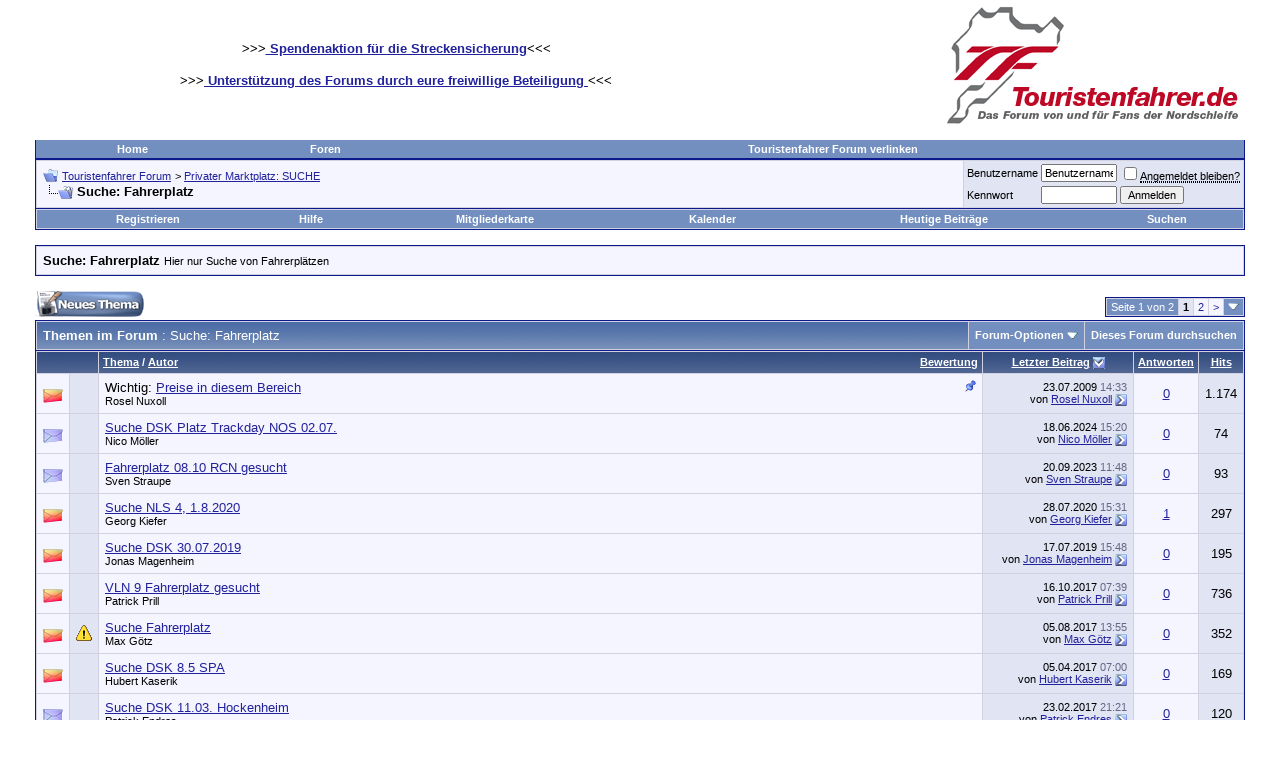

--- FILE ---
content_type: text/html; charset=ISO-8859-1
request_url: https://www.touristenfahrerforum.de/forum/forumdisplay.php?s=a721db04f2cb258e0359166e7f1c1510&f=83
body_size: 9814
content:
<!DOCTYPE html PUBLIC "-//W3C//DTD XHTML 1.0 Transitional//EN" "https://www.w3.org/TR/xhtml1/DTD/xhtml1-transitional.dtd">
<html xmlns="http://www.w3.org/1999/xhtml" dir="ltr" lang="de">
<head>
<meta http-equiv="Content-Type" content="text/html; charset=ISO-8859-1" />
<meta name="generator" content="vBulletin 3.8.11" />

<meta name="keywords" content="Suche: Fahrerplatz, Touristenfahrer,Nürburgring,Touristenfahrt,Nürburg,Nordschleife,Touristenfahrten,Bilder,Fotos,24h,Rennen,VLN,GLP,CHC,Langstreckenpokal,Ringtool,News,Grüne Hölle,Zufahrt,Ring" />
<meta name="description" content="Hier nur Suche von Fahrerplätzen" />


<!-- CSS Stylesheet -->
<style type="text/css" id="vbulletin_css">
/**
* vBulletin 3.8.11 CSS
* Style: 'Helles Design mit neuem Logo'; Style ID: 6
*/
body
{
	background: #FFFFFF;
	color: #000000;
	font: 10pt verdana, geneva, lucida, 'lucida grande', arial, helvetica, sans-serif;
	margin: 5px 10px 10px 10px;
	padding: 0px;
}
a:link, body_alink
{
	color: #22229C;
}
a:visited, body_avisited
{
	color: #22229C;
}
a:hover, a:active, body_ahover
{
	color: #FF4400;
}
.page
{
	background: #ffffff;
	color: #000000;
}
td, th, p, li
{
	font: 10pt verdana, geneva, lucida, 'lucida grande', arial, helvetica, sans-serif;
}
.tborder
{
	background: #D1D1E1;
	color: #000000;
	border: 1px solid #0B198C;
}
.tcat
{
	background: #869BBF url(https://www.touristenfahrerforum.de/forum/images/gradients/gradient_tcat_hell.gif) repeat-x top left;
	color: #FFFFFF;
	font: bold 10pt verdana, geneva, lucida, 'lucida grande', arial, helvetica, sans-serif;
}
.tcat a:link, .tcat_alink
{
	color: #ffffff;
	text-decoration: none;
}
.tcat a:visited, .tcat_avisited
{
	color: #ffffff;
	text-decoration: none;
}
.tcat a:hover, .tcat a:active, .tcat_ahover
{
	color: #FFFF66;
	text-decoration: underline;
}
.thead
{
	background: #5C7099 url(https://www.touristenfahrerforum.de/forum/images/gradients/gradient_thead_hell.gif) repeat-x top left;
	color: #FFFFFF;
	font: bold 11px tahoma, verdana, geneva, lucida, 'lucida grande', arial, helvetica, sans-serif;
}
.thead a:link, .thead_alink
{
	color: #FFFFFF;
}
.thead a:visited, .thead_avisited
{
	color: #FFFFFF;
}
.thead a:hover, .thead a:active, .thead_ahover
{
	color: #FFFF00;
}
.tfoot
{
	background: #3E5C92;
	color: #E0E0F6;
}
.tfoot a:link, .tfoot_alink
{
	color: #E0E0F6;
}
.tfoot a:visited, .tfoot_avisited
{
	color: #E0E0F6;
}
.tfoot a:hover, .tfoot a:active, .tfoot_ahover
{
	color: #FFFF66;
}
.alt1, .alt1Active
{
	background: #F5F5FF;
	color: #000000;
}
.alt2, .alt2Active
{
	background: #E1E4F2;
	color: #000000;
}
.inlinemod
{
	background: #FFFFCC;
	color: #000000;
}
.wysiwyg
{
	background: #F5F5FF;
	color: #000000;
	font: 10pt verdana, geneva, lucida, 'lucida grande', arial, helvetica, sans-serif;
}
textarea, .bginput
{
	font: 10pt verdana, geneva, lucida, 'lucida grande', arial, helvetica, sans-serif;
}
.bginput option, .bginput optgroup
{
	font-size: 10pt;
	font-family: verdana, geneva, lucida, 'lucida grande', arial, helvetica, sans-serif;
}
.button
{
	font: 11px verdana, geneva, lucida, 'lucida grande', arial, helvetica, sans-serif;
}
select
{
	font: 11px verdana, geneva, lucida, 'lucida grande', arial, helvetica, sans-serif;
}
option, optgroup
{
	font-size: 11px;
	font-family: verdana, geneva, lucida, 'lucida grande', arial, helvetica, sans-serif;
}
.smallfont
{
	font: 11px verdana, geneva, lucida, 'lucida grande', arial, helvetica, sans-serif;
}
.time
{
	color: #666686;
}
.navbar
{
	font: 11px verdana, geneva, lucida, 'lucida grande', arial, helvetica, sans-serif;
}
.highlight
{
	color: #FF0000;
	font-weight: bold;
}
.fjsel
{
	background: #3E5C92;
	color: #E0E0F6;
}
.fjdpth0
{
	background: #F7F7F7;
	color: #000000;
}
.panel
{
	background: #E4E7F5 url(https://www.touristenfahrerforum.de/forum/images/gradients/gradient_panel_hell.gif) repeat-x top left;
	color: #000000;
	padding: 10px;
	border: 2px outset;
}
.panelsurround
{
	background: #D5D8E5 url(https://www.touristenfahrerforum.de/forum/images/gradients/gradient_panelsurround_hell.gif) repeat-x top left;
	color: #000000;
}
legend
{
	color: #22229C;
	font: 11px tahoma, verdana, geneva, lucida, 'lucida grande', arial, helvetica, sans-serif;
}
.vbmenu_control
{
	background: #738FBF;
	color: #FFFFFF;
	font: bold 11px tahoma, verdana, geneva, lucida, 'lucida grande', arial, helvetica, sans-serif;
	padding: 3px 6px 3px 6px;
	white-space: nowrap;
}
.vbmenu_control a:link, .vbmenu_control_alink
{
	color: #FFFFFF;
	text-decoration: none;
}
.vbmenu_control a:visited, .vbmenu_control_avisited
{
	color: #FFFFFF;
	text-decoration: none;
}
.vbmenu_control a:hover, .vbmenu_control a:active, .vbmenu_control_ahover
{
	color: #FFFFFF;
	text-decoration: underline;
}
.vbmenu_popup
{
	background: #FFFFFF;
	color: #000000;
	border: 1px solid #0B198C;
}
.vbmenu_option
{
	background: #BBC7CE;
	color: #000000;
	font: 11px verdana, geneva, lucida, 'lucida grande', arial, helvetica, sans-serif;
	white-space: nowrap;
	cursor: pointer;
}
.vbmenu_option a:link, .vbmenu_option_alink
{
	color: #22229C;
	text-decoration: none;
}
.vbmenu_option a:visited, .vbmenu_option_avisited
{
	color: #22229C;
	text-decoration: none;
}
.vbmenu_option a:hover, .vbmenu_option a:active, .vbmenu_option_ahover
{
	color: #FFFFFF;
	text-decoration: none;
}
.vbmenu_hilite
{
	background: #8A949E;
	color: #FFFFFF;
	font: 11px verdana, geneva, lucida, 'lucida grande', arial, helvetica, sans-serif;
	white-space: nowrap;
	cursor: pointer;
}
.vbmenu_hilite a:link, .vbmenu_hilite_alink
{
	color: #FFFFFF;
	text-decoration: none;
}
.vbmenu_hilite a:visited, .vbmenu_hilite_avisited
{
	color: #FFFFFF;
	text-decoration: none;
}
.vbmenu_hilite a:hover, .vbmenu_hilite a:active, .vbmenu_hilite_ahover
{
	color: #FFFFFF;
	text-decoration: none;
}
/* ***** styling for 'big' usernames on postbit etc. ***** */
.bigusername { font-size: 12pt; }

/* ***** small padding on 'thead' elements ***** */
td.thead, div.thead { padding: 4px; }

/* ***** basic styles for multi-page nav elements */
.pagenav a { text-decoration: none; }
.pagenav td { padding: 2px 4px 2px 4px; }

/* ***** define margin and font-size for elements inside panels ***** */
.fieldset { margin-bottom: 6px; }
.fieldset, .fieldset td, .fieldset p, .fieldset li { font-size: 11px; }

/* ***** don't change the following ***** */
form { display: inline; }
label { cursor: default; }
.normal { font-weight: normal; }
.inlineimg { vertical-align: middle; }
</style>
<link rel="stylesheet" type="text/css" href="clientscript/vbulletin_important.css?v=3811" />


<!-- / CSS Stylesheet -->

<script type="text/javascript" src="clientscript/yui/yahoo-dom-event/yahoo-dom-event.js?v=3811"></script>
<script type="text/javascript" src="clientscript/yui/connection/connection-min.js?v=3811"></script>
<script type="text/javascript">
<!--
var SESSIONURL = "s=72f698d6594af7dfae4a5e6a0ffa1fe8&";
var SECURITYTOKEN = "guest";
var IMGDIR_MISC = "https://www.touristenfahrerforum.de/forum/images/misc";
var vb_disable_ajax = parseInt("0", 10);
// -->
</script>
<script type="text/javascript" src="clientscript/vbulletin_global.js?v=3811"></script>
<script type="text/javascript" src="clientscript/vbulletin_menu.js?v=3811"></script>


	<link rel="alternate" type="application/rss+xml" title="Touristenfahrer Forum RSS Feed" href="external.php?type=RSS2" />
	
		<link rel="alternate" type="application/rss+xml" title="Touristenfahrer Forum - Suche: Fahrerplatz - RSS Feed" href="external.php?type=RSS2&amp;forumids=83" />
	

<title>Suche: Fahrerplatz - Touristenfahrer Forum</title>

</head>
<body>
<!-- logo -->
<a name="top"></a>
<div style="padding:0px 25px 0px 25px">
<table border="0" width="100%" cellpadding="0" cellspacing="0" align="center">
<tr>
	<td align="left">&nbsp;</td>
<td align="center">

<h4>&gt;&gt;&gt;<a href="/forum/showthread.php?t=25040"> Spendenaktion für die Streckensicherung</a>&lt;&lt;&lt; </h4>

<h4>&gt;&gt;&gt;<a href="/forum/showthread.php?t=75495"> Unterstützung des Forums durch eure freiwillige Beteiligung </a>&lt;&lt;&lt;</h4>

</td>
	<td align="right">
<a href="index.php?s=72f698d6594af7dfae4a5e6a0ffa1fe8"><img src="https://www.touristenfahrerforum.de/forum/images/misc/Touristenfahrerforum_hell_neues_Logo.png" border="0" alt="Touristenfahrer Forum" /></a></td></tr></table></div>
<!-- /logo -->

<!-- content table -->
<!-- open content container -->

<div align="center">
	<div class="page" style="width:100%; text-align:left">
		<div style="padding:0px 25px 0px 25px" align="left">





<br />

<!-- breadcrumb, login, pm info -->

 <!-- nav buttons bar -->
<div align="center">
	<table class="tborder" cellpadding="6" cellspacing="0" border="0" width="100%" align="center" style="border-top-width:0px">
	<tr align="center">	

<!-- Home link in navbar non drop down menu -->
		<td class="vbmenu_control"><a href="https://www.touristenfahrerforum.de/">Home</a></td>
<!-- / Home link in navbar non drop down menu -->

<!-- Forum link in navbar non drop down menu -->
		<td class="vbmenu_control"><a href="/forum/index.php?s=72f698d6594af7dfae4a5e6a0ffa1fe8&amp;">Foren</a></td>
<!-- / Forum link in navbar non drop down menu -->

         <!--     <td class="vbmenu_control"><a href="calendar.php?s=72f698d6594af7dfae4a5e6a0ffa1fe8&amp;">Kalender</a></td> -->

<!-- Forum link in navbar non drop down menu -->
	<!--	<td class="vbmenu_control"><a href="/forum/vbindex.php?s=72f698d6594af7dfae4a5e6a0ffa1fe8&amp;">Portal</a></td> -->
<!-- / Forum link in navbar non drop down menu -->

<!-- Forum link in navbar non drop down menu -->
        <!--     <td class="vbmenu_control"><a href="../chat" target="_blank">Chat</a></td> -->
<!-- / Forum link in navbar non drop down menu -->

            <!--    <td class="vbmenu_control"><a href="gamemenu.php?s=72f698d6594af7dfae4a5e6a0ffa1fe8&amp;"></a></td> -->

<!-- <td class="vbmenu_control"> -->
	<!--	<a href="local_links.php?s=72f698d6594af7dfae4a5e6a0ffa1fe8&amp;">Link Datenbank</a></td> -->

<td class="vbmenu_control">
		<a href="LinkMe.php?s=72f698d6594af7dfae4a5e6a0ffa1fe8&amp;">Touristenfahrer Forum verlinken</a></td>


<!-- <td class="vbmenu_control"> -->
	<!-- 	<a href="/forum/galerie/index.php?s=72f698d6594af7dfae4a5e6a0ffa1fe8&amp;"  target="_blank">Bilder Galerie</a></td> -->

<!-- <td class="vbmenu_control"> -->
	<!-- 	<a href="../gallery/index.php?s=72f698d6594af7dfae4a5e6a0ffa1fe8&amp;" target="_blank">Bilder Galerie</a></td> -->

	</tr>
	</table>
</div>

<!-- / nav buttons bar -->
<table class="tborder" cellpadding="6" cellspacing="1" border="0" width="100%" align="center">
<tr>
	<td class="alt1" width="100%">
		
			<table cellpadding="0" cellspacing="0" border="0">
			<tr valign="bottom">
				<td><a href="#" onclick="history.back(1); return false;"><img src="https://www.touristenfahrerforum.de/forum/images/misc/navbits_start.gif" alt="Zurück" border="0" /></a></td>
				<td>&nbsp;</td>
				<td width="100%"><span class="navbar"><a href="index.php?s=72f698d6594af7dfae4a5e6a0ffa1fe8" accesskey="1">Touristenfahrer Forum</a></span> 
	<span class="navbar">&gt; <a href="forumdisplay.php?s=72f698d6594af7dfae4a5e6a0ffa1fe8&amp;f=85">Privater Marktplatz: SUCHE</a></span>

</td>
			</tr>
			<tr>
				<td class="navbar" style="font-size:10pt; padding-top:1px" colspan="3"><a href="/forum/forumdisplay.php?s=a721db04f2cb258e0359166e7f1c1510&amp;f=83"><img class="inlineimg" src="https://www.touristenfahrerforum.de/forum/images/misc/navbits_finallink_ltr.gif" alt="Seite neu laden" border="0" /></a> <strong>
	Suche: Fahrerplatz

</strong></td>
			</tr>
			</table>
		
	</td>

	<td class="alt2" nowrap="nowrap" style="padding:0px">
		<!-- login form -->
		<form action="login.php?do=login" method="post" onsubmit="md5hash(vb_login_password, vb_login_md5password, vb_login_md5password_utf, 0)">
		<script type="text/javascript" src="clientscript/vbulletin_md5.js?v=3811"></script>
		<table cellpadding="0" cellspacing="3" border="0">
		<tr>
			<td class="smallfont" style="white-space: nowrap;"><label for="navbar_username">Benutzername</label></td>
			<td><input type="text" class="bginput" style="font-size: 11px" name="vb_login_username" id="navbar_username" size="10" accesskey="u" tabindex="101" value="Benutzername" onfocus="if (this.value == 'Benutzername') this.value = '';" /></td>
			<td class="smallfont" nowrap="nowrap"><label for="cb_cookieuser_navbar"><input type="checkbox" name="cookieuser" value="1" tabindex="103" id="cb_cookieuser_navbar" accesskey="c" /><acronym style="border-bottom: 1px dotted #000000; cursor: help;" title="Du bleibst angemeldet, bis du dich selbst abmeldest.">Angemeldet bleiben?</acronym></label></td>
		</tr>
		<tr>
			<td class="smallfont"><label for="navbar_password">Kennwort</label></td>
			<td><input type="password" class="bginput" style="font-size: 11px" name="vb_login_password" id="navbar_password" size="10" tabindex="102" /></td>
			<td><input type="submit" class="button" value="Anmelden" tabindex="104" title="Gib zur Anmeldung deinen Benutzernamen und dein Kennwort in die dafür vorgesehenen Textfelder ein oder klicke auf die 'Registrieren'-Schaltfläche, um ein neues Benutzerkonto anzulegen." accesskey="s" /></td>
		</tr>
		</table>
		<input type="hidden" name="s" value="72f698d6594af7dfae4a5e6a0ffa1fe8" />
		<input type="hidden" name="securitytoken" value="guest" />
		<input type="hidden" name="do" value="login" />
		<input type="hidden" name="vb_login_md5password" />
		<input type="hidden" name="vb_login_md5password_utf" />
		</form>
		<!-- / login form -->
	</td>

</tr>
</table>
<!-- / breadcrumb, login, pm info -->

<!-- nav buttons bar -->
<div class="tborder" style="padding:1px; border-top-width:0px">
	<table cellpadding="0" cellspacing="0" border="0" width="100%" align="center">
	<tr align="center">
		
		
			<td class="vbmenu_control"><a href="register.php?s=72f698d6594af7dfae4a5e6a0ffa1fe8" rel="nofollow">Registrieren</a></td>
		
		
		<td class="vbmenu_control"><a rel="help" href="faq.php?s=72f698d6594af7dfae4a5e6a0ffa1fe8" accesskey="5">Hilfe</a></td>
<td class="vbmenu_control"><a href="vbmembermap.php?s=72f698d6594af7dfae4a5e6a0ffa1fe8">Mitgliederkarte</a></td>

		
			
			
		
		<td class="vbmenu_control"><a href="calendar.php?s=72f698d6594af7dfae4a5e6a0ffa1fe8">Kalender</a></td>
		
			
				
				<td class="vbmenu_control"><a href="search.php?s=72f698d6594af7dfae4a5e6a0ffa1fe8&amp;do=getdaily" accesskey="2">Heutige Beiträge</a></td>
				
				<td class="vbmenu_control"><a id="navbar_search" href="search.php?s=72f698d6594af7dfae4a5e6a0ffa1fe8" accesskey="4" rel="nofollow">Suchen</a> </td>
			
			
		
		
		
		</tr>
	</table>
</div>
<!-- / nav buttons bar -->

<br />




	<table class="tborder" cellpadding="6" cellspacing="1" border="0" width="100%" align="center">
	<tr>
		<td class="alt1" width="100%"><strong>Suche: Fahrerplatz</strong> <span class="smallfont">Hier nur Suche von Fahrerplätzen</span></td>
	</tr>
	</table>
	<br />



<!-- NAVBAR POPUP MENUS -->

	
	
	
	<!-- header quick search form -->
	<div class="vbmenu_popup" id="navbar_search_menu" style="display:none;margin-top:3px" align="left">
		<table cellpadding="4" cellspacing="1" border="0">
		<tr>
			<td class="thead">Foren durchsuchen</td>
		</tr>
		<tr>
			<td class="vbmenu_option" title="nohilite">
				<form action="search.php?do=process" method="post">

					<input type="hidden" name="do" value="process" />
					<input type="hidden" name="quicksearch" value="1" />
					<input type="hidden" name="childforums" value="1" />
					<input type="hidden" name="exactname" value="1" />
					<input type="hidden" name="s" value="72f698d6594af7dfae4a5e6a0ffa1fe8" />
					<input type="hidden" name="securitytoken" value="guest" />
					<div><input type="text" class="bginput" name="query" size="25" tabindex="1001" /><input type="submit" class="button" value="Los" tabindex="1004" /></div>
					<div style="margin-top:6px">
						<label for="rb_nb_sp0"><input type="radio" name="showposts" value="0" id="rb_nb_sp0" tabindex="1002" checked="checked" />Zeige Themen</label>
						&nbsp;
						<label for="rb_nb_sp1"><input type="radio" name="showposts" value="1" id="rb_nb_sp1" tabindex="1003" />Zeige Beiträge</label>
					</div>
				</form>
			</td>
		</tr>
		
		<tr>
			<td class="vbmenu_option"><a href="tags.php?s=72f698d6594af7dfae4a5e6a0ffa1fe8" rel="nofollow">Stichwortsuche</a></td>
		</tr>
		
		<tr>
			<td class="vbmenu_option"><a href="search.php?s=72f698d6594af7dfae4a5e6a0ffa1fe8" accesskey="4" rel="nofollow">Erweiterte Suche</a></td>
		</tr>
		
		</table>
	</div>
	<!-- / header quick search form -->
	
	
	
<!-- / NAVBAR POPUP MENUS -->

<!-- PAGENAV POPUP -->
	<div class="vbmenu_popup" id="pagenav_menu" style="display:none">
		<table cellpadding="4" cellspacing="1" border="0">
		<tr>
			<td class="thead" nowrap="nowrap">Gehe zu...</td>
		</tr>
		<tr>
			<td class="vbmenu_option" title="nohilite">
			<form action="index.php" method="get" onsubmit="return this.gotopage()" id="pagenav_form">
				<input type="text" class="bginput" id="pagenav_itxt" style="font-size:11px" size="4" />
				<input type="button" class="button" id="pagenav_ibtn" value="Los" />
			</form>
			</td>
		</tr>
		</table>
	</div>
<!-- / PAGENAV POPUP -->









<!-- threads list  -->

<form action="inlinemod.php?forumid=83" method="post" id="inlinemodform">
<input type="hidden" name="url" value="" />
<input type="hidden" name="s" value="72f698d6594af7dfae4a5e6a0ffa1fe8" />
<input type="hidden" name="securitytoken" value="guest" />
<input type="hidden" name="forumid" value="83" />

<!-- controls above thread list -->
<table cellpadding="0" cellspacing="0" border="0" width="100%" style="margin-bottom:3px">
<tr valign="bottom">
	<td class="smallfont"><a href="newthread.php?s=72f698d6594af7dfae4a5e6a0ffa1fe8&amp;do=newthread&amp;f=83" rel="nofollow"><img src="https://www.touristenfahrerforum.de/forum/images/buttons/newthread.gif" alt="Neues Thema erstellen" border="0" /></a></td>
	<td align="right"><div class="pagenav" align="right">
<table class="tborder" cellpadding="3" cellspacing="1" border="0">
<tr>
	<td class="vbmenu_control" style="font-weight:normal">Seite 1 von 2</td>
	
	
		<td class="alt2"><span class="smallfont" title="Zeige Ergebnis 1 bis 20 von 32"><strong>1</strong></span></td>
 <td class="alt1"><a class="smallfont" href="forumdisplay.php?s=72f698d6594af7dfae4a5e6a0ffa1fe8&amp;f=83&amp;order=desc&amp;page=2" title="Zeige Ergebnis 21 bis 32 von 32">2</a></td>
	<td class="alt1"><a rel="next" class="smallfont" href="forumdisplay.php?s=72f698d6594af7dfae4a5e6a0ffa1fe8&amp;f=83&amp;order=desc&amp;page=2" title="Nächste Seite - Ergebnis 21 bis 32 von 32">&gt;</a></td>
	
	<td class="vbmenu_control" title="forumdisplay.php?s=72f698d6594af7dfae4a5e6a0ffa1fe8&amp;f=83&amp;order=desc"><a name="PageNav"></a></td>
</tr>
</table>
</div></td>
</tr>
</table>
<!-- / controls above thread list -->
<table class="tborder" cellpadding="6" cellspacing="1" border="0" width="100%" align="center" style="border-bottom-width:0px">
<tr>
	<td class="tcat" width="100%">Themen im Forum<span class="normal"> : Suche: Fahrerplatz</span></td>
	<td class="vbmenu_control" id="forumtools" nowrap="nowrap"><a href="/forum/forumdisplay.php?f=83&amp;nojs=1#goto_forumtools" rel="nofollow">Forum-Optionen</a> <script type="text/javascript"> vbmenu_register("forumtools"); </script></td>
	
	<td class="vbmenu_control" id="forumsearch" nowrap="nowrap"><a href="search.php?s=72f698d6594af7dfae4a5e6a0ffa1fe8&amp;f=83" rel="nofollow">Dieses Forum durchsuchen</a></td>
	
</tr>
</table>

<table class="tborder" cellpadding="6" cellspacing="1" border="0" width="100%" align="center" id="threadslist">
<tbody>

<tr>

	
		<td class="thead" colspan="2">&nbsp;</td>
	
	<td class="thead" width="100%">
		<span style="float:right"><a href="forumdisplay.php?s=72f698d6594af7dfae4a5e6a0ffa1fe8&amp;f=83&amp;daysprune=-1&amp;order=desc&amp;sort=voteavg" rel="nofollow">Bewertung</a> </span>
		<a href="forumdisplay.php?s=72f698d6594af7dfae4a5e6a0ffa1fe8&amp;f=83&amp;daysprune=-1&amp;order=asc&amp;sort=title" rel="nofollow">Thema</a>  /
		<a href="forumdisplay.php?s=72f698d6594af7dfae4a5e6a0ffa1fe8&amp;f=83&amp;daysprune=-1&amp;order=asc&amp;sort=postusername" rel="nofollow">Autor</a> 
	</td>
	<td class="thead" width="150" align="center" nowrap="nowrap"><span style="white-space:nowrap"><a href="forumdisplay.php?s=72f698d6594af7dfae4a5e6a0ffa1fe8&amp;f=83&amp;daysprune=-1&amp;order=desc&amp;sort=lastpost" rel="nofollow">Letzter Beitrag</a> <a href="forumdisplay.php?s=72f698d6594af7dfae4a5e6a0ffa1fe8&amp;f=83&amp;daysprune=-1&amp;order=asc&amp;sort=lastpost&amp;pp=20&amp;page=1" rel="nofollow"><img class="inlineimg" src="https://www.touristenfahrerforum.de/forum/images/buttons/sortasc.gif" alt="Sortierung umkehren" border="0" /></a></span></td>
	<td class="thead" align="center" nowrap="nowrap"><span style="white-space:nowrap"><a href="forumdisplay.php?s=72f698d6594af7dfae4a5e6a0ffa1fe8&amp;f=83&amp;daysprune=-1&amp;order=desc&amp;sort=replycount" rel="nofollow">Antworten</a> </span></td>
	<td class="thead" align="center" nowrap="nowrap"><span style="white-space:nowrap"><a href="forumdisplay.php?s=72f698d6594af7dfae4a5e6a0ffa1fe8&amp;f=83&amp;daysprune=-1&amp;order=desc&amp;sort=views" rel="nofollow">Hits</a> </span></td>

	

</tr>
</tbody>


	<!-- show threads -->
	<tbody id="threadbits_forum_83">
	
	<tr>
	<td class="alt1" id="td_threadstatusicon_44552">
		
		<img src="https://www.touristenfahrerforum.de/forum/images/statusicon/thread_hot.gif" id="thread_statusicon_44552" alt="" border="" />
	</td>
	
		<td class="alt2">&nbsp;</td>
	

	<td class="alt1" id="td_threadtitle_44552" title="">

		
		<div>
			
				<span style="float:right">
					
					
					
					
					
					
					 <img class="inlineimg" src="https://www.touristenfahrerforum.de/forum/images/misc/sticky.gif" alt="Wichtiges Thema" /> 
				</span>
			
			
			
			Wichtig: 
			
			
			<a href="showthread.php?s=72f698d6594af7dfae4a5e6a0ffa1fe8&amp;t=44552" id="thread_title_44552">Preise in diesem Bereich</a>
			
		</div>

		

		<div class="smallfont">
			
			
				<span style="cursor:pointer" onclick="window.open('member.php?s=72f698d6594af7dfae4a5e6a0ffa1fe8&amp;u=670', '_self')">Rosel Nuxoll</span>
			
		</div>

		

	</td>

	
	<td class="alt2" title="Antworten: 0, Hits: 1.174">
		<div class="smallfont" style="text-align:right; white-space:nowrap">
			23.07.2009 <span class="time">14:33</span><br />
			von <a href="member.php?s=72f698d6594af7dfae4a5e6a0ffa1fe8&amp;find=lastposter&amp;t=44552" rel="nofollow">Rosel Nuxoll</a>  <a href="showthread.php?s=72f698d6594af7dfae4a5e6a0ffa1fe8&amp;p=921499#post921499"><img class="inlineimg" src="https://www.touristenfahrerforum.de/forum/images/buttons/lastpost.gif" alt="Gehe zum letzten Beitrag" border="0" /></a>
		</div>
	</td>
	

	
		<td class="alt1" align="center"><a href="misc.php?do=whoposted&amp;t=44552" onclick="who(44552); return false;">0</a></td>
		<td class="alt2" align="center">1.174</td>

		
	

	
</tr>
	
	<tr>
	<td class="alt1" id="td_threadstatusicon_118116">
		
		<img src="https://www.touristenfahrerforum.de/forum/images/statusicon/thread.gif" id="thread_statusicon_118116" alt="" border="" />
	</td>
	
		<td class="alt2">&nbsp;</td>
	

	<td class="alt1" id="td_threadtitle_118116" title="">

		
		<div>
			
			
			
			
			
			
			<a href="showthread.php?s=72f698d6594af7dfae4a5e6a0ffa1fe8&amp;t=118116" id="thread_title_118116">Suche DSK Platz Trackday NOS 02.07.</a>
			
		</div>

		

		<div class="smallfont">
			
			
				<span style="cursor:pointer" onclick="window.open('member.php?s=72f698d6594af7dfae4a5e6a0ffa1fe8&amp;u=9091', '_self')">Nico Möller</span>
			
		</div>

		

	</td>

	
	<td class="alt2" title="Antworten: 0, Hits: 74">
		<div class="smallfont" style="text-align:right; white-space:nowrap">
			18.06.2024 <span class="time">15:20</span><br />
			von <a href="member.php?s=72f698d6594af7dfae4a5e6a0ffa1fe8&amp;find=lastposter&amp;t=118116" rel="nofollow">Nico Möller</a>  <a href="showthread.php?s=72f698d6594af7dfae4a5e6a0ffa1fe8&amp;p=2164768#post2164768"><img class="inlineimg" src="https://www.touristenfahrerforum.de/forum/images/buttons/lastpost.gif" alt="Gehe zum letzten Beitrag" border="0" /></a>
		</div>
	</td>
	

	
		<td class="alt1" align="center"><a href="misc.php?do=whoposted&amp;t=118116" onclick="who(118116); return false;">0</a></td>
		<td class="alt2" align="center">74</td>

		
	

	
</tr><tr>
	<td class="alt1" id="td_threadstatusicon_117919">
		
		<img src="https://www.touristenfahrerforum.de/forum/images/statusicon/thread.gif" id="thread_statusicon_117919" alt="" border="" />
	</td>
	
		<td class="alt2">&nbsp;</td>
	

	<td class="alt1" id="td_threadtitle_117919" title="">

		
		<div>
			
			
			
			
			
			
			<a href="showthread.php?s=72f698d6594af7dfae4a5e6a0ffa1fe8&amp;t=117919" id="thread_title_117919">Fahrerplatz 08.10 RCN gesucht</a>
			
		</div>

		

		<div class="smallfont">
			
			
				<span style="cursor:pointer" onclick="window.open('member.php?s=72f698d6594af7dfae4a5e6a0ffa1fe8&amp;u=26542', '_self')">Sven Straupe</span>
			
		</div>

		

	</td>

	
	<td class="alt2" title="Antworten: 0, Hits: 93">
		<div class="smallfont" style="text-align:right; white-space:nowrap">
			20.09.2023 <span class="time">11:48</span><br />
			von <a href="member.php?s=72f698d6594af7dfae4a5e6a0ffa1fe8&amp;find=lastposter&amp;t=117919" rel="nofollow">Sven Straupe</a>  <a href="showthread.php?s=72f698d6594af7dfae4a5e6a0ffa1fe8&amp;p=2159472#post2159472"><img class="inlineimg" src="https://www.touristenfahrerforum.de/forum/images/buttons/lastpost.gif" alt="Gehe zum letzten Beitrag" border="0" /></a>
		</div>
	</td>
	

	
		<td class="alt1" align="center"><a href="misc.php?do=whoposted&amp;t=117919" onclick="who(117919); return false;">0</a></td>
		<td class="alt2" align="center">93</td>

		
	

	
</tr><tr>
	<td class="alt1" id="td_threadstatusicon_116397">
		
		<img src="https://www.touristenfahrerforum.de/forum/images/statusicon/thread_hot.gif" id="thread_statusicon_116397" alt="" border="" />
	</td>
	
		<td class="alt2">&nbsp;</td>
	

	<td class="alt1" id="td_threadtitle_116397" title="">

		
		<div>
			
			
			
			
			
			
			<a href="showthread.php?s=72f698d6594af7dfae4a5e6a0ffa1fe8&amp;t=116397" id="thread_title_116397">Suche NLS 4, 1.8.2020</a>
			
		</div>

		

		<div class="smallfont">
			
			
				<span style="cursor:pointer" onclick="window.open('member.php?s=72f698d6594af7dfae4a5e6a0ffa1fe8&amp;u=35820', '_self')">Georg Kiefer</span>
			
		</div>

		

	</td>

	
	<td class="alt2" title="Antworten: 1, Hits: 297">
		<div class="smallfont" style="text-align:right; white-space:nowrap">
			28.07.2020 <span class="time">15:31</span><br />
			von <a href="member.php?s=72f698d6594af7dfae4a5e6a0ffa1fe8&amp;find=lastposter&amp;t=116397" rel="nofollow">Georg Kiefer</a>  <a href="showthread.php?s=72f698d6594af7dfae4a5e6a0ffa1fe8&amp;p=2121777#post2121777"><img class="inlineimg" src="https://www.touristenfahrerforum.de/forum/images/buttons/lastpost.gif" alt="Gehe zum letzten Beitrag" border="0" /></a>
		</div>
	</td>
	

	
		<td class="alt1" align="center"><a href="misc.php?do=whoposted&amp;t=116397" onclick="who(116397); return false;">1</a></td>
		<td class="alt2" align="center">297</td>

		
	

	
</tr><tr>
	<td class="alt1" id="td_threadstatusicon_115422">
		
		<img src="https://www.touristenfahrerforum.de/forum/images/statusicon/thread_hot.gif" id="thread_statusicon_115422" alt="" border="" />
	</td>
	
		<td class="alt2">&nbsp;</td>
	

	<td class="alt1" id="td_threadtitle_115422" title="">

		
		<div>
			
			
			
			
			
			
			<a href="showthread.php?s=72f698d6594af7dfae4a5e6a0ffa1fe8&amp;t=115422" id="thread_title_115422">Suche DSK 30.07.2019</a>
			
		</div>

		

		<div class="smallfont">
			
			
				<span style="cursor:pointer" onclick="window.open('member.php?s=72f698d6594af7dfae4a5e6a0ffa1fe8&amp;u=40429', '_self')">Jonas Magenheim</span>
			
		</div>

		

	</td>

	
	<td class="alt2" title="Antworten: 0, Hits: 195">
		<div class="smallfont" style="text-align:right; white-space:nowrap">
			17.07.2019 <span class="time">15:48</span><br />
			von <a href="member.php?s=72f698d6594af7dfae4a5e6a0ffa1fe8&amp;find=lastposter&amp;t=115422" rel="nofollow">Jonas Magenheim</a>  <a href="showthread.php?s=72f698d6594af7dfae4a5e6a0ffa1fe8&amp;p=2101287#post2101287"><img class="inlineimg" src="https://www.touristenfahrerforum.de/forum/images/buttons/lastpost.gif" alt="Gehe zum letzten Beitrag" border="0" /></a>
		</div>
	</td>
	

	
		<td class="alt1" align="center"><a href="misc.php?do=whoposted&amp;t=115422" onclick="who(115422); return false;">0</a></td>
		<td class="alt2" align="center">195</td>

		
	

	
</tr><tr>
	<td class="alt1" id="td_threadstatusicon_112856">
		
		<img src="https://www.touristenfahrerforum.de/forum/images/statusicon/thread_hot.gif" id="thread_statusicon_112856" alt="" border="" />
	</td>
	
		<td class="alt2">&nbsp;</td>
	

	<td class="alt1" id="td_threadtitle_112856" title="">

		
		<div>
			
			
			
			
			
			
			<a href="showthread.php?s=72f698d6594af7dfae4a5e6a0ffa1fe8&amp;t=112856" id="thread_title_112856">VLN 9 Fahrerplatz gesucht</a>
			
		</div>

		

		<div class="smallfont">
			
			
				<span style="cursor:pointer" onclick="window.open('member.php?s=72f698d6594af7dfae4a5e6a0ffa1fe8&amp;u=25650', '_self')">Patrick Prill</span>
			
		</div>

		

	</td>

	
	<td class="alt2" title="Antworten: 0, Hits: 736">
		<div class="smallfont" style="text-align:right; white-space:nowrap">
			16.10.2017 <span class="time">07:39</span><br />
			von <a href="member.php?s=72f698d6594af7dfae4a5e6a0ffa1fe8&amp;find=lastposter&amp;t=112856" rel="nofollow">Patrick Prill</a>  <a href="showthread.php?s=72f698d6594af7dfae4a5e6a0ffa1fe8&amp;p=2056178#post2056178"><img class="inlineimg" src="https://www.touristenfahrerforum.de/forum/images/buttons/lastpost.gif" alt="Gehe zum letzten Beitrag" border="0" /></a>
		</div>
	</td>
	

	
		<td class="alt1" align="center"><a href="misc.php?do=whoposted&amp;t=112856" onclick="who(112856); return false;">0</a></td>
		<td class="alt2" align="center">736</td>

		
	

	
</tr><tr>
	<td class="alt1" id="td_threadstatusicon_112443">
		
		<img src="https://www.touristenfahrerforum.de/forum/images/statusicon/thread_hot.gif" id="thread_statusicon_112443" alt="" border="" />
	</td>
	
		<td class="alt2"><img src="images/icons/icon4.gif" alt="Ausrufezeichen" border="0" /></td>
	

	<td class="alt1" id="td_threadtitle_112443" title="">

		
		<div>
			
			
			
			
			
			
			<a href="showthread.php?s=72f698d6594af7dfae4a5e6a0ffa1fe8&amp;t=112443" id="thread_title_112443">Suche Fahrerplatz</a>
			
		</div>

		

		<div class="smallfont">
			
			
				Max Götz
			
		</div>

		

	</td>

	
	<td class="alt2" title="Antworten: 0, Hits: 352">
		<div class="smallfont" style="text-align:right; white-space:nowrap">
			05.08.2017 <span class="time">13:55</span><br />
			von <a href="member.php?s=72f698d6594af7dfae4a5e6a0ffa1fe8&amp;find=lastposter&amp;t=112443" rel="nofollow">Max Götz</a>  <a href="showthread.php?s=72f698d6594af7dfae4a5e6a0ffa1fe8&amp;p=2050483#post2050483"><img class="inlineimg" src="https://www.touristenfahrerforum.de/forum/images/buttons/lastpost.gif" alt="Gehe zum letzten Beitrag" border="0" /></a>
		</div>
	</td>
	

	
		<td class="alt1" align="center"><a href="misc.php?do=whoposted&amp;t=112443" onclick="who(112443); return false;">0</a></td>
		<td class="alt2" align="center">352</td>

		
	

	
</tr><tr>
	<td class="alt1" id="td_threadstatusicon_111610">
		
		<img src="https://www.touristenfahrerforum.de/forum/images/statusicon/thread_hot.gif" id="thread_statusicon_111610" alt="" border="" />
	</td>
	
		<td class="alt2">&nbsp;</td>
	

	<td class="alt1" id="td_threadtitle_111610" title="">

		
		<div>
			
			
			
			
			
			
			<a href="showthread.php?s=72f698d6594af7dfae4a5e6a0ffa1fe8&amp;t=111610" id="thread_title_111610">Suche DSK 8.5 SPA</a>
			
		</div>

		

		<div class="smallfont">
			
			
				<span style="cursor:pointer" onclick="window.open('member.php?s=72f698d6594af7dfae4a5e6a0ffa1fe8&amp;u=32314', '_self')">Hubert Kaserik</span>
			
		</div>

		

	</td>

	
	<td class="alt2" title="Antworten: 0, Hits: 169">
		<div class="smallfont" style="text-align:right; white-space:nowrap">
			05.04.2017 <span class="time">07:00</span><br />
			von <a href="member.php?s=72f698d6594af7dfae4a5e6a0ffa1fe8&amp;find=lastposter&amp;t=111610" rel="nofollow">Hubert Kaserik</a>  <a href="showthread.php?s=72f698d6594af7dfae4a5e6a0ffa1fe8&amp;p=2038015#post2038015"><img class="inlineimg" src="https://www.touristenfahrerforum.de/forum/images/buttons/lastpost.gif" alt="Gehe zum letzten Beitrag" border="0" /></a>
		</div>
	</td>
	

	
		<td class="alt1" align="center"><a href="misc.php?do=whoposted&amp;t=111610" onclick="who(111610); return false;">0</a></td>
		<td class="alt2" align="center">169</td>

		
	

	
</tr><tr>
	<td class="alt1" id="td_threadstatusicon_111349">
		
		<img src="https://www.touristenfahrerforum.de/forum/images/statusicon/thread.gif" id="thread_statusicon_111349" alt="" border="" />
	</td>
	
		<td class="alt2">&nbsp;</td>
	

	<td class="alt1" id="td_threadtitle_111349" title="">

		
		<div>
			
			
			
			
			
			
			<a href="showthread.php?s=72f698d6594af7dfae4a5e6a0ffa1fe8&amp;t=111349" id="thread_title_111349">Suche DSK 11.03. Hockenheim</a>
			
		</div>

		

		<div class="smallfont">
			
			
				<span style="cursor:pointer" onclick="window.open('member.php?s=72f698d6594af7dfae4a5e6a0ffa1fe8&amp;u=28278', '_self')">Patrick Endres</span>
			
		</div>

		

	</td>

	
	<td class="alt2" title="Antworten: 0, Hits: 120">
		<div class="smallfont" style="text-align:right; white-space:nowrap">
			23.02.2017 <span class="time">21:21</span><br />
			von <a href="member.php?s=72f698d6594af7dfae4a5e6a0ffa1fe8&amp;find=lastposter&amp;t=111349" rel="nofollow">Patrick Endres</a>  <a href="showthread.php?s=72f698d6594af7dfae4a5e6a0ffa1fe8&amp;p=2033314#post2033314"><img class="inlineimg" src="https://www.touristenfahrerforum.de/forum/images/buttons/lastpost.gif" alt="Gehe zum letzten Beitrag" border="0" /></a>
		</div>
	</td>
	

	
		<td class="alt1" align="center"><a href="misc.php?do=whoposted&amp;t=111349" onclick="who(111349); return false;">0</a></td>
		<td class="alt2" align="center">120</td>

		
	

	
</tr><tr>
	<td class="alt1" id="td_threadstatusicon_110065">
		
		<img src="https://www.touristenfahrerforum.de/forum/images/statusicon/thread_hot.gif" id="thread_statusicon_110065" alt="" border="" />
	</td>
	
		<td class="alt2">&nbsp;</td>
	

	<td class="alt1" id="td_threadtitle_110065" title="">

		
		<div>
			
			
			
			
			
			
			<a href="showthread.php?s=72f698d6594af7dfae4a5e6a0ffa1fe8&amp;t=110065" id="thread_title_110065">Suche DSK 29.09. Spa</a>
			
		</div>

		

		<div class="smallfont">
			
			
				<span style="cursor:pointer" onclick="window.open('member.php?s=72f698d6594af7dfae4a5e6a0ffa1fe8&amp;u=18116', '_self')">Marc Platzek</span>
			
		</div>

		

	</td>

	
	<td class="alt2" title="Antworten: 0, Hits: 159">
		<div class="smallfont" style="text-align:right; white-space:nowrap">
			01.09.2016 <span class="time">09:09</span><br />
			von <a href="member.php?s=72f698d6594af7dfae4a5e6a0ffa1fe8&amp;find=lastposter&amp;t=110065" rel="nofollow">Marc Platzek</a>  <a href="showthread.php?s=72f698d6594af7dfae4a5e6a0ffa1fe8&amp;p=2015023#post2015023"><img class="inlineimg" src="https://www.touristenfahrerforum.de/forum/images/buttons/lastpost.gif" alt="Gehe zum letzten Beitrag" border="0" /></a>
		</div>
	</td>
	

	
		<td class="alt1" align="center"><a href="misc.php?do=whoposted&amp;t=110065" onclick="who(110065); return false;">0</a></td>
		<td class="alt2" align="center">159</td>

		
	

	
</tr><tr>
	<td class="alt1" id="td_threadstatusicon_107074">
		
		<img src="https://www.touristenfahrerforum.de/forum/images/statusicon/thread_hot.gif" id="thread_statusicon_107074" alt="" border="" />
	</td>
	
		<td class="alt2">&nbsp;</td>
	

	<td class="alt1" id="td_threadtitle_107074" title="">

		
		<div>
			
			
			
			
			
			
			<a href="showthread.php?s=72f698d6594af7dfae4a5e6a0ffa1fe8&amp;t=107074" id="thread_title_107074">Suche Fahrerplatz Youngtimer Trophy 2016</a>
			
		</div>

		

		<div class="smallfont">
			
			
				<span style="cursor:pointer" onclick="window.open('member.php?s=72f698d6594af7dfae4a5e6a0ffa1fe8&amp;u=18417', '_self')">Nick Borst</span>
			
		</div>

		

	</td>

	
	<td class="alt2" title="Antworten: 0, Hits: 273">
		<div class="smallfont" style="text-align:right; white-space:nowrap">
			06.11.2015 <span class="time">10:59</span><br />
			von <a href="member.php?s=72f698d6594af7dfae4a5e6a0ffa1fe8&amp;find=lastposter&amp;t=107074" rel="nofollow">Nick Borst</a>  <a href="showthread.php?s=72f698d6594af7dfae4a5e6a0ffa1fe8&amp;p=1969009#post1969009"><img class="inlineimg" src="https://www.touristenfahrerforum.de/forum/images/buttons/lastpost.gif" alt="Gehe zum letzten Beitrag" border="0" /></a>
		</div>
	</td>
	

	
		<td class="alt1" align="center"><a href="misc.php?do=whoposted&amp;t=107074" onclick="who(107074); return false;">0</a></td>
		<td class="alt2" align="center">273</td>

		
	

	
</tr><tr>
	<td class="alt1" id="td_threadstatusicon_106810">
		
		<img src="https://www.touristenfahrerforum.de/forum/images/statusicon/thread_hot.gif" id="thread_statusicon_106810" alt="" border="" />
	</td>
	
		<td class="alt2">&nbsp;</td>
	

	<td class="alt1" id="td_threadtitle_106810" title="">

		
		<div>
			
			
			
			
			
			
			<a href="showthread.php?s=72f698d6594af7dfae4a5e6a0ffa1fe8&amp;t=106810" id="thread_title_106810">DSK Freies Fahren Nordschleife</a>
			
		</div>

		

		<div class="smallfont">
			
			
				<span style="cursor:pointer" onclick="window.open('member.php?s=72f698d6594af7dfae4a5e6a0ffa1fe8&amp;u=8412', '_self')">Sebastian Mihai</span>
			
		</div>

		

	</td>

	
	<td class="alt2" title="Antworten: 0, Hits: 249">
		<div class="smallfont" style="text-align:right; white-space:nowrap">
			14.10.2015 <span class="time">15:23</span><br />
			von <a href="member.php?s=72f698d6594af7dfae4a5e6a0ffa1fe8&amp;find=lastposter&amp;t=106810" rel="nofollow">Sebastian Mihai</a>  <a href="showthread.php?s=72f698d6594af7dfae4a5e6a0ffa1fe8&amp;p=1964602#post1964602"><img class="inlineimg" src="https://www.touristenfahrerforum.de/forum/images/buttons/lastpost.gif" alt="Gehe zum letzten Beitrag" border="0" /></a>
		</div>
	</td>
	

	
		<td class="alt1" align="center"><a href="misc.php?do=whoposted&amp;t=106810" onclick="who(106810); return false;">0</a></td>
		<td class="alt2" align="center">249</td>

		
	

	
</tr><tr>
	<td class="alt1" id="td_threadstatusicon_106691">
		
		<img src="https://www.touristenfahrerforum.de/forum/images/statusicon/thread_hot.gif" id="thread_statusicon_106691" alt="" border="" />
	</td>
	
		<td class="alt2">&nbsp;</td>
	

	<td class="alt1" id="td_threadtitle_106691" title="">

		
		<div>
			
			
			
			
			
			
			<a href="showthread.php?s=72f698d6594af7dfae4a5e6a0ffa1fe8&amp;t=106691" id="thread_title_106691">Suche Fahrerplatz fürs 3h-Rennen RCN</a>
			
		</div>

		

		<div class="smallfont">
			
			
				<span style="cursor:pointer" onclick="window.open('member.php?s=72f698d6594af7dfae4a5e6a0ffa1fe8&amp;u=16851', '_self')">Marcus Westphal</span>
			
		</div>

		

	</td>

	
	<td class="alt2" title="Antworten: 0, Hits: 230">
		<div class="smallfont" style="text-align:right; white-space:nowrap">
			06.10.2015 <span class="time">09:19</span><br />
			von <a href="member.php?s=72f698d6594af7dfae4a5e6a0ffa1fe8&amp;find=lastposter&amp;t=106691" rel="nofollow">Marcus Westphal</a>  <a href="showthread.php?s=72f698d6594af7dfae4a5e6a0ffa1fe8&amp;p=1963130#post1963130"><img class="inlineimg" src="https://www.touristenfahrerforum.de/forum/images/buttons/lastpost.gif" alt="Gehe zum letzten Beitrag" border="0" /></a>
		</div>
	</td>
	

	
		<td class="alt1" align="center"><a href="misc.php?do=whoposted&amp;t=106691" onclick="who(106691); return false;">0</a></td>
		<td class="alt2" align="center">230</td>

		
	

	
</tr><tr>
	<td class="alt1" id="td_threadstatusicon_106611">
		
		<img src="https://www.touristenfahrerforum.de/forum/images/statusicon/thread.gif" id="thread_statusicon_106611" alt="" border="" />
	</td>
	
		<td class="alt2">&nbsp;</td>
	

	<td class="alt1" id="td_threadtitle_106611" title="">

		
		<div>
			
			
			
			
			
			
			<a href="showthread.php?s=72f698d6594af7dfae4a5e6a0ffa1fe8&amp;t=106611" id="thread_title_106611">DSK freies fahren Hockenheim</a>
			
		</div>

		

		<div class="smallfont">
			
			
				Klaus Lichtwark
			
		</div>

		

	</td>

	
	<td class="alt2" title="Antworten: 0, Hits: 127">
		<div class="smallfont" style="text-align:right; white-space:nowrap">
			30.09.2015 <span class="time">06:33</span><br />
			von <a href="member.php?s=72f698d6594af7dfae4a5e6a0ffa1fe8&amp;find=lastposter&amp;t=106611" rel="nofollow">Klaus Lichtwark</a>  <a href="showthread.php?s=72f698d6594af7dfae4a5e6a0ffa1fe8&amp;p=1962135#post1962135"><img class="inlineimg" src="https://www.touristenfahrerforum.de/forum/images/buttons/lastpost.gif" alt="Gehe zum letzten Beitrag" border="0" /></a>
		</div>
	</td>
	

	
		<td class="alt1" align="center"><a href="misc.php?do=whoposted&amp;t=106611" onclick="who(106611); return false;">0</a></td>
		<td class="alt2" align="center">127</td>

		
	

	
</tr><tr>
	<td class="alt1" id="td_threadstatusicon_106496">
		
		<img src="https://www.touristenfahrerforum.de/forum/images/statusicon/thread_hot.gif" id="thread_statusicon_106496" alt="" border="" />
	</td>
	
		<td class="alt2">&nbsp;</td>
	

	<td class="alt1" id="td_threadtitle_106496" title="">

		
		<div>
			
			
			
			
			
			
			<a href="showthread.php?s=72f698d6594af7dfae4a5e6a0ffa1fe8&amp;t=106496" id="thread_title_106496">Fahrerplatz rcn8 auf bmw</a>
			
		</div>

		

		<div class="smallfont">
			
			
				<span style="cursor:pointer" onclick="window.open('member.php?s=72f698d6594af7dfae4a5e6a0ffa1fe8&amp;u=9091', '_self')">Nico Möller</span>
			
		</div>

		

	</td>

	
	<td class="alt2" title="Antworten: 0, Hits: 194">
		<div class="smallfont" style="text-align:right; white-space:nowrap">
			22.09.2015 <span class="time">14:07</span><br />
			von <a href="member.php?s=72f698d6594af7dfae4a5e6a0ffa1fe8&amp;find=lastposter&amp;t=106496" rel="nofollow">Nico Möller</a>  <a href="showthread.php?s=72f698d6594af7dfae4a5e6a0ffa1fe8&amp;p=1960751#post1960751"><img class="inlineimg" src="https://www.touristenfahrerforum.de/forum/images/buttons/lastpost.gif" alt="Gehe zum letzten Beitrag" border="0" /></a>
		</div>
	</td>
	

	
		<td class="alt1" align="center"><a href="misc.php?do=whoposted&amp;t=106496" onclick="who(106496); return false;">0</a></td>
		<td class="alt2" align="center">194</td>

		
	

	
</tr><tr>
	<td class="alt1" id="td_threadstatusicon_106421">
		
		<img src="https://www.touristenfahrerforum.de/forum/images/statusicon/thread.gif" id="thread_statusicon_106421" alt="" border="" />
	</td>
	
		<td class="alt2">&nbsp;</td>
	

	<td class="alt1" id="td_threadtitle_106421" title="">

		
		<div>
			
			
			
			
			
			
			<a href="showthread.php?s=72f698d6594af7dfae4a5e6a0ffa1fe8&amp;t=106421" id="thread_title_106421">Suche Fahrerplatz VLN 9 auf Opel Cup</a>
			
		</div>

		

		<div class="smallfont">
			
			
				<span style="cursor:pointer" onclick="window.open('member.php?s=72f698d6594af7dfae4a5e6a0ffa1fe8&amp;u=31975', '_self')">Stefan Tribelhorn</span>
			
		</div>

		

	</td>

	
	<td class="alt2" title="Antworten: 0, Hits: 118">
		<div class="smallfont" style="text-align:right; white-space:nowrap">
			17.09.2015 <span class="time">09:00</span><br />
			von <a href="member.php?s=72f698d6594af7dfae4a5e6a0ffa1fe8&amp;find=lastposter&amp;t=106421" rel="nofollow">Stefan Tribelhorn</a>  <a href="showthread.php?s=72f698d6594af7dfae4a5e6a0ffa1fe8&amp;p=1959944#post1959944"><img class="inlineimg" src="https://www.touristenfahrerforum.de/forum/images/buttons/lastpost.gif" alt="Gehe zum letzten Beitrag" border="0" /></a>
		</div>
	</td>
	

	
		<td class="alt1" align="center"><a href="misc.php?do=whoposted&amp;t=106421" onclick="who(106421); return false;">0</a></td>
		<td class="alt2" align="center">118</td>

		
	

	
</tr><tr>
	<td class="alt1" id="td_threadstatusicon_106350">
		
		<img src="https://www.touristenfahrerforum.de/forum/images/statusicon/thread.gif" id="thread_statusicon_106350" alt="" border="" />
	</td>
	
		<td class="alt2">&nbsp;</td>
	

	<td class="alt1" id="td_threadtitle_106350" title="">

		
		<div>
			
			
			
			
			
			
			<a href="showthread.php?s=72f698d6594af7dfae4a5e6a0ffa1fe8&amp;t=106350" id="thread_title_106350">Fahrerplatz 24H Oschersleben 25-27/9</a>
			
		</div>

		

		<div class="smallfont">
			
			
				<span style="cursor:pointer" onclick="window.open('member.php?s=72f698d6594af7dfae4a5e6a0ffa1fe8&amp;u=8293', '_self')">Einar Thorsen</span>
			
		</div>

		

	</td>

	
	<td class="alt2" title="Antworten: 0, Hits: 99">
		<div class="smallfont" style="text-align:right; white-space:nowrap">
			11.09.2015 <span class="time">12:58</span><br />
			von <a href="member.php?s=72f698d6594af7dfae4a5e6a0ffa1fe8&amp;find=lastposter&amp;t=106350" rel="nofollow">Einar Thorsen</a>  <a href="showthread.php?s=72f698d6594af7dfae4a5e6a0ffa1fe8&amp;p=1959196#post1959196"><img class="inlineimg" src="https://www.touristenfahrerforum.de/forum/images/buttons/lastpost.gif" alt="Gehe zum letzten Beitrag" border="0" /></a>
		</div>
	</td>
	

	
		<td class="alt1" align="center"><a href="misc.php?do=whoposted&amp;t=106350" onclick="who(106350); return false;">0</a></td>
		<td class="alt2" align="center">99</td>

		
	

	
</tr><tr>
	<td class="alt1" id="td_threadstatusicon_106217">
		
		<img src="https://www.touristenfahrerforum.de/forum/images/statusicon/thread.gif" id="thread_statusicon_106217" alt="" border="" />
	</td>
	
		<td class="alt2">&nbsp;</td>
	

	<td class="alt1" id="td_threadtitle_106217" title="">

		
		<div>
			
			
			
			
			
			
			<a href="showthread.php?s=72f698d6594af7dfae4a5e6a0ffa1fe8&amp;t=106217" id="thread_title_106217">DSK Fahrerplatz Nordschleife, DSK 23.10.2015</a>
			
		</div>

		

		<div class="smallfont">
			
			
				<span style="cursor:pointer" onclick="window.open('member.php?s=72f698d6594af7dfae4a5e6a0ffa1fe8&amp;u=22470', '_self')">Christian Mack</span>
			
		</div>

		

	</td>

	
	<td class="alt2" title="Antworten: 0, Hits: 106">
		<div class="smallfont" style="text-align:right; white-space:nowrap">
			02.09.2015 <span class="time">10:17</span><br />
			von <a href="member.php?s=72f698d6594af7dfae4a5e6a0ffa1fe8&amp;find=lastposter&amp;t=106217" rel="nofollow">Christian Mack</a>  <a href="showthread.php?s=72f698d6594af7dfae4a5e6a0ffa1fe8&amp;p=1957715#post1957715"><img class="inlineimg" src="https://www.touristenfahrerforum.de/forum/images/buttons/lastpost.gif" alt="Gehe zum letzten Beitrag" border="0" /></a>
		</div>
	</td>
	

	
		<td class="alt1" align="center"><a href="misc.php?do=whoposted&amp;t=106217" onclick="who(106217); return false;">0</a></td>
		<td class="alt2" align="center">106</td>

		
	

	
</tr><tr>
	<td class="alt1" id="td_threadstatusicon_104819">
		
		<img src="https://www.touristenfahrerforum.de/forum/images/statusicon/thread_hot.gif" id="thread_statusicon_104819" alt="" border="" />
	</td>
	
		<td class="alt2">&nbsp;</td>
	

	<td class="alt1" id="td_threadtitle_104819" title="">

		
		<div>
			
			
			
			
			
			
			<a href="showthread.php?s=72f698d6594af7dfae4a5e6a0ffa1fe8&amp;t=104819" id="thread_title_104819">Fahrerplatz  VLN</a>
			
		</div>

		

		<div class="smallfont">
			
			
				<span style="cursor:pointer" onclick="window.open('member.php?s=72f698d6594af7dfae4a5e6a0ffa1fe8&amp;u=15446', '_self')">Christian Straube</span>
			
		</div>

		

	</td>

	
	<td class="alt2" title="Antworten: 1, Hits: 438">
		<div class="smallfont" style="text-align:right; white-space:nowrap">
			27.07.2015 <span class="time">16:25</span><br />
			von <a href="member.php?s=72f698d6594af7dfae4a5e6a0ffa1fe8&amp;find=lastposter&amp;t=104819" rel="nofollow">Christian Straube</a>  <a href="showthread.php?s=72f698d6594af7dfae4a5e6a0ffa1fe8&amp;p=1951911#post1951911"><img class="inlineimg" src="https://www.touristenfahrerforum.de/forum/images/buttons/lastpost.gif" alt="Gehe zum letzten Beitrag" border="0" /></a>
		</div>
	</td>
	

	
		<td class="alt1" align="center"><a href="misc.php?do=whoposted&amp;t=104819" onclick="who(104819); return false;">1</a></td>
		<td class="alt2" align="center">438</td>

		
	

	
</tr><tr>
	<td class="alt1" id="td_threadstatusicon_104701">
		
		<img src="https://www.touristenfahrerforum.de/forum/images/statusicon/thread.gif" id="thread_statusicon_104701" alt="" border="" />
	</td>
	
		<td class="alt2">&nbsp;</td>
	

	<td class="alt1" id="td_threadtitle_104701" title="">

		
		<div>
			
			
			
			
			
			
			<a href="showthread.php?s=72f698d6594af7dfae4a5e6a0ffa1fe8&amp;t=104701" id="thread_title_104701">suche dsk 23.10. Nordschleife</a>
			
		</div>

		

		<div class="smallfont">
			
			
				<span style="cursor:pointer" onclick="window.open('member.php?s=72f698d6594af7dfae4a5e6a0ffa1fe8&amp;u=9091', '_self')">Nico Möller</span>
			
		</div>

		

	</td>

	
	<td class="alt2" title="Antworten: 0, Hits: 105">
		<div class="smallfont" style="text-align:right; white-space:nowrap">
			18.05.2015 <span class="time">12:00</span><br />
			von <a href="member.php?s=72f698d6594af7dfae4a5e6a0ffa1fe8&amp;find=lastposter&amp;t=104701" rel="nofollow">Nico Möller</a>  <a href="showthread.php?s=72f698d6594af7dfae4a5e6a0ffa1fe8&amp;p=1938803#post1938803"><img class="inlineimg" src="https://www.touristenfahrerforum.de/forum/images/buttons/lastpost.gif" alt="Gehe zum letzten Beitrag" border="0" /></a>
		</div>
	</td>
	

	
		<td class="alt1" align="center"><a href="misc.php?do=whoposted&amp;t=104701" onclick="who(104701); return false;">0</a></td>
		<td class="alt2" align="center">105</td>

		
	

	
</tr><tr>
	<td class="alt1" id="td_threadstatusicon_104613">
		
		<img src="https://www.touristenfahrerforum.de/forum/images/statusicon/thread.gif" id="thread_statusicon_104613" alt="" border="" />
	</td>
	
		<td class="alt2"><img src="images/icons/icon5.gif" alt="Frage" border="0" /></td>
	

	<td class="alt1" id="td_threadtitle_104613" title="">

		
		<div>
			
			
			
			
			
			
			<a href="showthread.php?s=72f698d6594af7dfae4a5e6a0ffa1fe8&amp;t=104613" id="thread_title_104613">Suche Fahrerplatz RCN 3</a>
			
		</div>

		

		<div class="smallfont">
			
			
				<span style="cursor:pointer" onclick="window.open('member.php?s=72f698d6594af7dfae4a5e6a0ffa1fe8&amp;u=27425', '_self')">Alex Fielenbach</span>
			
		</div>

		

	</td>

	
	<td class="alt2" title="Antworten: 0, Hits: 138">
		<div class="smallfont" style="text-align:right; white-space:nowrap">
			11.05.2015 <span class="time">18:30</span><br />
			von <a href="member.php?s=72f698d6594af7dfae4a5e6a0ffa1fe8&amp;find=lastposter&amp;t=104613" rel="nofollow">Alex Fielenbach</a>  <a href="showthread.php?s=72f698d6594af7dfae4a5e6a0ffa1fe8&amp;p=1936683#post1936683"><img class="inlineimg" src="https://www.touristenfahrerforum.de/forum/images/buttons/lastpost.gif" alt="Gehe zum letzten Beitrag" border="0" /></a>
		</div>
	</td>
	

	
		<td class="alt1" align="center"><a href="misc.php?do=whoposted&amp;t=104613" onclick="who(104613); return false;">0</a></td>
		<td class="alt2" align="center">138</td>

		
	

	
</tr>
	</tbody>
	<!-- end show threads -->

</table>

<!-- controls below thread list -->
<table cellpadding="0" cellspacing="0" border="0" width="100%" style="margin-top:3px">
<tr valign="top">
	<td class="smallfont"><a href="newthread.php?s=72f698d6594af7dfae4a5e6a0ffa1fe8&amp;do=newthread&amp;f=83" rel="nofollow"><img src="https://www.touristenfahrerforum.de/forum/images/buttons/newthread.gif" alt="Neues Thema erstellen" border="0" /></a></td>
	
		<td align="right"><div class="pagenav" align="right">
<table class="tborder" cellpadding="3" cellspacing="1" border="0">
<tr>
	<td class="vbmenu_control" style="font-weight:normal">Seite 1 von 2</td>
	
	
		<td class="alt2"><span class="smallfont" title="Zeige Ergebnis 1 bis 20 von 32"><strong>1</strong></span></td>
 <td class="alt1"><a class="smallfont" href="forumdisplay.php?s=72f698d6594af7dfae4a5e6a0ffa1fe8&amp;f=83&amp;order=desc&amp;page=2" title="Zeige Ergebnis 21 bis 32 von 32">2</a></td>
	<td class="alt1"><a rel="next" class="smallfont" href="forumdisplay.php?s=72f698d6594af7dfae4a5e6a0ffa1fe8&amp;f=83&amp;order=desc&amp;page=2" title="Nächste Seite - Ergebnis 21 bis 32 von 32">&gt;</a></td>
	
	<td class="vbmenu_control" title="forumdisplay.php?s=72f698d6594af7dfae4a5e6a0ffa1fe8&amp;f=83&amp;order=desc"><a name="PageNav"></a></td>
</tr>
</table>
</div>
		
		</td>
	
</tr>
</table>
<!-- / controls below thread list -->

</form>
<br />



<!-- Active Users in this Forum (and sub-forums) and Moderators -->

<form action="forumdisplay.php" method="get">
<input type="hidden" name="s" value="72f698d6594af7dfae4a5e6a0ffa1fe8" />
<input type="hidden" name="f" value="83" />
<input type="hidden" name="page" value="1" />
<input type="hidden" name="pp" value="20" />

<table class="tborder" cellpadding="6" cellspacing="1" border="0" width="100%" align="center">
<tr>
	<td class="tcat">Anzeige-Eigenschaften</td>
	
	<td class="tcat" nowrap="nowrap">Zurzeit aktive Benutzer</td>
	
	
	<td class="tcat">Moderatoren</td>
	
</tr>
<tr>
	<td class="thead">Zeige Themen 1 bis 20 von 32</td>
	
	<td class="thead">1 (Registrierte Benutzer: 0, Gäste: 1)</td>
	
	
	<td class="thead">Moderatoren : 1</td>
	
</tr>
<tr valign="top">
	<td class="alt1">

		<table cellpadding="0" cellspacing="1" border="0">
		<tr valign="bottom">
			<td class="smallfont" style="padding-right:6px">
				<div><label for="sel_sort">Sortiert nach</label></div>
				<select name="sort" id="sel_sort">
					<option value="title" >Titel</option>
					<option value="lastpost" selected="selected">Letztem Beitrag</option>
					<option value="dateline" >Erstelldatum</option>
					<option value="replycount" >Anzahl an Antworten</option>
					<option value="views" >Anzahl an Hits</option>
					<option value="postusername" >Autor</option>
					<option value="voteavg" >Bewertung</option>
				</select>
			</td>
			<td class="smallfont" style="padding-right:6px">
				<div><label for="sel_order">Reihenfolge</label></div>
				<select name="order" id="sel_order">
					<option value="asc" >Aufsteigend</option>
					<option value="desc" selected="selected">Absteigend</option>
				</select>
			</td>
			<td class="smallfont">
				<div><label for="sel_daysprune">Alter</label></div>
				<select name="daysprune" id="sel_daysprune">
					<option value="1" >1 Tag</option>
					<option value="2" >2 Tage</option>
					<option value="7" >7 Tage</option>
					<option value="10" >10 Tage</option>
					<option value="14" >14 Tage</option>
					<option value="30" >30 Tage</option>
					<option value="45" >45 Tage</option>
					<option value="60" >60 Tage</option>
					<option value="75" >75 Tage</option>
					<option value="100" >100 Tage</option>
					<option value="365" >365 Tage</option>
					<option value="-1" selected="selected">von Anfang an</option>
				</select>
			</td>
		</tr>
		<tr valign="bottom">
			<td class="smallfont" colspan="2">
			
				&nbsp;
			
			</td>
			<td class="smallfont" align="right" style="padding-top:6px">
				<input type="submit" class="button" value="Zeige Themen" />
			</td>
		</tr>
		</table>

	</td>
	
	<td class="alt1"><div class="smallfont"></div></td>
	
	
	<td class="alt1"><div class="smallfont"><a href="member.php?s=72f698d6594af7dfae4a5e6a0ffa1fe8&amp;u=670">Rosel Nuxoll</a>&nbsp;</div></td>
	
</tr>
</table>

</form>
<!-- End Active Users in this Forum (and sub-forums) and Moderators -->


<br />
<!-- popup menu contents -->


<!-- forum tools menu -->
<div class="vbmenu_popup" id="forumtools_menu" style="display:none">
<form action="moderator.php?f=83" method="post" name="forumadminform">
	<table cellpadding="4" cellspacing="1" border="0">
	<tr><td class="thead">Forum-Optionen<a name="goto_forumtools"></a></td></tr>
	<tr><td class="vbmenu_option"><a href="newthread.php?s=72f698d6594af7dfae4a5e6a0ffa1fe8&amp;do=newthread&amp;f=83" rel="nofollow">Ein neues Thema erstellen</a></td></tr>
	<tr><td class="vbmenu_option"><a href="forumdisplay.php?s=72f698d6594af7dfae4a5e6a0ffa1fe8&amp;do=markread&amp;f=83&amp;markreadhash=guest" rel="nofollow" onclick="return mark_forum_read(83);">Dieses Forum als gelesen markieren</a></td></tr>
	<tr>
		<td class="vbmenu_option">
		
			<a href="subscription.php?s=72f698d6594af7dfae4a5e6a0ffa1fe8&amp;do=addsubscription&amp;f=83" rel="nofollow">Dieses Forum abonnieren</a>
		
		</td>
	</tr>
	<tr><td class="vbmenu_option"><a href="forumdisplay.php?s=72f698d6594af7dfae4a5e6a0ffa1fe8&amp;f=85" rel="nofollow">Eine Ebene nach oben</a></td></tr>
	
	</table>
</form>
</div>
<!-- / forum tools menu -->

<!-- inline mod menu -->

<!-- / inline mod menu -->

<!-- / popup menu contents -->




<!-- ############## END THREADS LIST ##############  -->


<script type="text/javascript" src="clientscript/vbulletin_read_marker.js?v=3811"></script>
<script type="text/javascript">
<!--
vbphrase['doubleclick_forum_markread'] = "Klicke doppelt auf diese Grafik, um dieses Forum und alle darin enthaltenen Themen als gelesen zu markieren.";
init_forum_readmarker_system();
//-->
</script>


<!-- forum search menu -->
<div class="vbmenu_popup" id="forumsearch_menu" style="display:none">
<form action="search.php?do=process" method="post">
	<table cellpadding="4" cellspacing="1" border="0">
	<tr>
		<td class="thead">Dieses Forum durchsuchen<a name="goto_forumsearch"></a></td>
	</tr>
	<tr>
		<td class="vbmenu_option" title="nohilite">
			<input type="hidden" name="s" value="72f698d6594af7dfae4a5e6a0ffa1fe8" />
			<input type="hidden" name="securitytoken" value="guest" />
			<input type="hidden" name="do" value="process" />
			<input type="hidden" name="forumchoice[]" value="83" />
			<input type="hidden" name="childforums" value="1" />
			<input type="hidden" name="exactname" value="1" />
			<div><input type="text" class="bginput" name="query" size="25" tabindex="1001" /><input type="submit" class="button" value="Los" accesskey="s" tabindex="1004" /></div>
		</td>
	</tr>
	<tr>
		<td class="vbmenu_option" title="nohilite">
			<label for="rb_fd_sp0"><input type="radio" name="showposts" value="0" id="rb_fd_sp0" tabindex="1002" checked="checked" />Zeige Themen</label>
			&nbsp;
			<label for="rb_fd_sp1"><input type="radio" name="showposts" value="1" id="rb_fd_sp1" tabindex="1003" />Zeige Beiträge</label>
		</td>
	</tr>
	<tr>
		<td class="vbmenu_option"><a href="search.php?s=72f698d6594af7dfae4a5e6a0ffa1fe8&amp;f=83" rel="nofollow">Erweiterte Suche</a></td>
	</tr>
	</table>
</form>
</div>
<!-- / forum search menu -->


<!-- icon key -->

<table cellpadding="2" cellspacing="0" border="0">
<tr>
	<td><img src="https://www.touristenfahrerforum.de/forum/images/statusicon/thread_new.gif" alt="Neue Beiträge" border="0" /></td>
	<td class="smallfont">Neue Beiträge</td>
	
		<td><img src="https://www.touristenfahrerforum.de/forum/images/statusicon/thread_hot_new.gif" alt="Mehr als 30 Antworten oder 150x gelesen " border="0" /></td>
		<td class="smallfont">Beliebtes Thema mit neuen Beiträgen</td>
	
</tr>
<tr>
	<td><img src="https://www.touristenfahrerforum.de/forum/images/statusicon/thread.gif" alt="Keine neuen Beiträge" border="0" /></td>
	<td class="smallfont">Keine neuen Beiträge</td>
	
		<td><img src="https://www.touristenfahrerforum.de/forum/images/statusicon/thread_hot.gif" alt="Mehr als 30 Antworten oder 150x gelesen " border="0" /></td>
		<td class="smallfont">Beliebtes Thema ohne neue Beiträge</td>
	
</tr>
<tr>
	<td><img src="https://www.touristenfahrerforum.de/forum/images/statusicon/thread_lock.gif" alt="Thema geschlossen" border="0" /></td>
	<td class="smallfont">Thema geschlossen</td>
	
		<td colspan="2">&nbsp;</td>
	
</tr>
</table>

<!-- / icon key -->

<!-- forum rules & forum jump -->
<table cellpadding="0" cellspacing="0" border="0" width="100%" align="center">
<tr valign="bottom">
	<td width="100%">
		<div class="smallfont">&nbsp;</div>
		<table class="tborder" cellpadding="6" cellspacing="1" border="0" width="210">
<thead>
<tr>
	<td class="thead">
		<a style="float:right" href="#top" onclick="return toggle_collapse('forumrules')"><img id="collapseimg_forumrules" src="https://www.touristenfahrerforum.de/forum/images/buttons/collapse_thead.gif" alt="" border="0" /></a>
		Forumregeln
	</td>
</tr>
</thead>
<tbody id="collapseobj_forumrules" style="">
<tr>
	<td class="alt1" nowrap="nowrap"><div class="smallfont">
		
		<div>Es ist dir <strong>nicht erlaubt</strong>, neue Themen zu verfassen.</div>
		<div>Es ist dir <strong>nicht erlaubt</strong>, auf Beiträge zu antworten.</div>
		<div>Es ist dir <strong>nicht erlaubt</strong>, Anhänge hochzuladen.</div>
		<div>Es ist dir <strong>nicht erlaubt</strong>, deine Beiträge zu bearbeiten.</div>
		<hr />
		
		<div><a href="misc.php?s=72f698d6594af7dfae4a5e6a0ffa1fe8&amp;do=bbcode" target="_blank">BB-Code</a> ist <strong>an</strong>.</div>
		<div><a href="misc.php?s=72f698d6594af7dfae4a5e6a0ffa1fe8&amp;do=showsmilies" target="_blank">Smileys</a> sind <strong>an</strong>.</div>
		<div><a href="misc.php?s=72f698d6594af7dfae4a5e6a0ffa1fe8&amp;do=bbcode#imgcode" target="_blank">[IMG]</a> Code ist <strong>an</strong>.</div>
		<div>HTML-Code ist <strong>aus</strong>.</div>
		<hr />
		<div><a href="misc.php?s=72f698d6594af7dfae4a5e6a0ffa1fe8&amp;do=showrules" target="_blank">Foren-Regeln</a></div>
	</div></td>
</tr>
</tbody>
</table>
	</td>
	<td>
		<div class="smallfont" style="text-align:left; white-space:nowrap">
	<form action="forumdisplay.php" method="get">
	<input type="hidden" name="s" value="72f698d6594af7dfae4a5e6a0ffa1fe8" />
	<input type="hidden" name="daysprune" value="-1" />
	<strong>Gehe zu</strong><br />
	<select name="f" onchange="this.form.submit();">
		<optgroup label="Bereiche">
			<option value="cp" >Benutzerkontrollzentrum</option>
			<option value="pm" >Private Nachrichten</option>
			<option value="subs" >Abonnements</option>
			<option value="wol" >Wer ist online</option>
			<option value="search" >Foren durchsuchen</option>
			<option value="home" >Forum-Startseite</option>
		</optgroup>
		
		<optgroup label="Foren">
		<option value="1" class="fjdpth0" > Rund um das Forum</option>
<option value="2" class="fjdpth1" >&nbsp; &nbsp;  Ankündigungen</option>
<option value="29" class="fjdpth1" >&nbsp; &nbsp;  Test</option>
<option value="39" class="fjdpth1" >&nbsp; &nbsp;  Fragen und Themen &quot;Rund um das Forum&quot;</option>
<option value="77" class="fjdpth0" > Info-Bereich Nürburgring GmbH</option>
<option value="76" class="fjdpth1" >&nbsp; &nbsp;  Infos von der Nürburgring GmbH</option>
<option value="19" class="fjdpth0" > Diskussions Forum</option>
<option value="24" class="fjdpth1" >&nbsp; &nbsp;  Allgemeines zum Ring &amp; Touristenfahrten</option>
<option value="79" class="fjdpth1" >&nbsp; &nbsp;  Alles rund um den Hockenheimring</option>
<option value="27" class="fjdpth1" >&nbsp; &nbsp;  Motorsport am Ring</option>
<option value="37" class="fjdpth1" >&nbsp; &nbsp;  Fahrzeug Technik Privat/Motorsport</option>
<option value="57" class="fjdpth1" >&nbsp; &nbsp;  Motorsport Rennberichte</option>
<option value="68" class="fjdpth1" >&nbsp; &nbsp;  Touristenfahrer Projekt 24h 2009</option>
<option value="52" class="fjdpth0" > Fotos</option>
<option value="46" class="fjdpth1" >&nbsp; &nbsp;  Fotos - VLN, RCN, GLP</option>
<option value="49" class="fjdpth1" >&nbsp; &nbsp;  Fotos - Sonstiges (24h Rennen, Oldtimer, etc...)</option>
<option value="67" class="fjdpth1" >&nbsp; &nbsp;  Fragen zur Fotografie und Technik</option>
<option value="26" class="fjdpth1" >&nbsp; &nbsp;  Wer-hat-mich-Fotografiert</option>
<option value="61" class="fjdpth0" > Videos</option>
<option value="64" class="fjdpth1" >&nbsp; &nbsp;  Videos - Motorsport Nürburgring/Nordschleife</option>
<option value="43" class="fjdpth1" >&nbsp; &nbsp;  Videos - Motorsport allgemein / Fahrzeuge</option>
<option value="63" class="fjdpth1" >&nbsp; &nbsp;  Videos - Nordschleife sonstiges</option>
<option value="62" class="fjdpth1" >&nbsp; &nbsp;  Videos - Funstuff</option>
<option value="69" class="fjdpth0" > Privater Marktplatz: BIETE</option>
<option value="70" class="fjdpth1" >&nbsp; &nbsp;  Biete:  Fahrzeuge</option>
<option value="71" class="fjdpth1" >&nbsp; &nbsp;  Biete:  KFZ-Teile/Zubehör</option>
<option value="82" class="fjdpth1" >&nbsp; &nbsp;  Biete: Fahrerplatz</option>
<option value="72" class="fjdpth1" >&nbsp; &nbsp;  Biete: Sonstiges</option>
<option value="85" class="fjdpth0" > Privater Marktplatz: SUCHE</option>
<option value="73" class="fjdpth1" >&nbsp; &nbsp;  Suche:  Fahrzeuge</option>
<option value="74" class="fjdpth1" >&nbsp; &nbsp;  Suche:  KFZ-Teile/Zubehör</option>
<option value="83" class="fjsel" selected="selected">&nbsp; &nbsp;  Suche: Fahrerplatz</option>
<option value="75" class="fjdpth1" >&nbsp; &nbsp;  Suche: Sonstiges</option>

		</optgroup>
		
	</select><input type="submit" class="button" value="Los"  />
	</form>
</div>
		
	</td>
</tr>
</table>
<!-- / forum rules & forum jump -->



<br />
<div class="smallfont" align="center">Alle Zeitangaben in WEZ +1. Es ist jetzt <span class="time">23:10</span> Uhr.</div>
<br />


		</div>
	</div>
</div>

<!-- / close content container -->
<!-- /content area table -->

<form action="index.php" method="get" style="clear:left">

<table cellpadding="6" cellspacing="0" border="0" width="100%" class="page" align="center">
<tr>
	
		<td class="tfoot">
			<select name="styleid" onchange="switch_id(this, 'style')">
				<optgroup label="Style auswählen">
					<option value="1" class="" >-- Dunkles Design mit altem Logo</option>
<option value="5" class="" >---- Dunkles Design mit neuem Logo</option>
<option value="2" class="" >---- Helles Design mit altem Logo</option>
<option value="6" class="" selected="selected">---- Helles Design mit neuem Logo</option>

				</optgroup>
			</select>
		</td>
	
	
	<td class="tfoot" align="right" width="100%">
		<div class="smallfont">
			<strong>
				<a href="sendmessage.php?s=72f698d6594af7dfae4a5e6a0ffa1fe8" rel="nofollow" accesskey="9">Kontakt</a> -
				<a href="https://www.touristenfahrerforum.de/forum">Touristenfahrerforum.de</a> -
				
				
				
				
				<a href="https://www.touristenfahrerforum.de/forum/Datenschutzerklaerung.php">Datenschutzerklärung</a> -
				<a href="https://www.touristenfahrerforum.de/forum/Nutzungsbedingungen.php">Nutzungsbedingungen</a> -
				<a href="#top" onclick="self.scrollTo(0, 0); return false;">Nach oben</a>
			</strong>
		</div>
	</td>
</tr>
</table>

<br />

<div align="center">
	<div class="smallfont" align="center">
	<!-- Do not remove this copyright notice -->
	Touristenfahrerforum powered by Onkeltom<br /> Copyright © 2001 - 2026 by Thomas Seifert
	<!-- Do not remove this copyright notice -->
	</div>

	<div class="smallfont" align="center">
	<!-- Do not remove cronimage or your scheduled tasks will cease to function -->
	<img src="https://www.touristenfahrerforum.de/forum/cron.php?s=72f698d6594af7dfae4a5e6a0ffa1fe8&amp;rand=1769551817" alt="" width="1" height="1" border="0" />
	<!-- Do not remove cronimage or your scheduled tasks will cease to function -->

	Alle Rechte vorbehalten
	</div>
</div>

</form>




<script type="text/javascript">
<!--
	// Main vBulletin Javascript Initialization
	vBulletin_init();
//-->
</script>
</body>
</html>